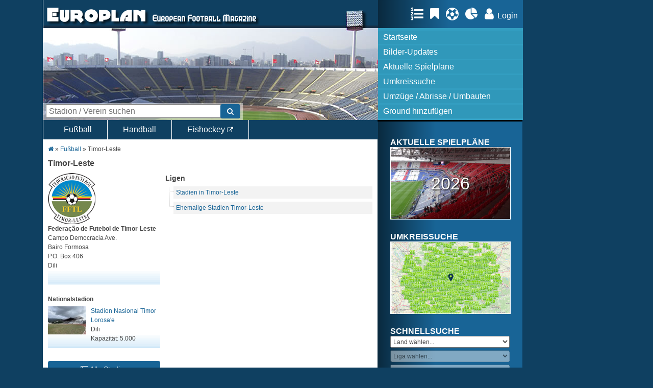

--- FILE ---
content_type: text/html; charset=UTF-8
request_url: https://www.europlan-online.de/index.php?s=land&id=219
body_size: 11616
content:
<!DOCTYPE html PUBLIC "-//W3C//DTD XHTML 1.0 Transitional//EN" "http://www.w3.org/TR/xhtml1/DTD/xhtml1-transitional.dtd">
<html xmlns="http://www.w3.org/1999/xhtml">
<head>
	
	<title>Timor-Leste - &Uuml;bersicht aller Ligen und Nationalstadion</title>
	<meta http-equiv="language" content="de" />
	<meta name="description" content="Europlan-Online, hier finden Groundhopper Informationen und Bilder zu Stadien aus Deutschland und aller Welt. Anschriften, Anfahrten, Liga&uuml;bersichten, News, Spielpl&auml;ne und vieles mehr zum Thema Groundhopping." />
	<meta name="robots" content="index, follow" />
	<meta name="author" content="Timo Klaiber, klaiber-it.de" />
	<meta http-equiv="content-type" content="text/html; charset=utf-8"/>
	<meta http-equiv="expires" content="0"/>
	<meta http-equiv="pragma" content="no-cache"/>
	<meta http-equiv="cache-control" content="no-cache" />

	<base href="https://www.europlan-online.de/" />
	
	<!-- Favicon -->
		<link rel="icon" href="img/icon.png" type="image/png" />
	
	
	
			<link rel="stylesheet" type="text/css" href="css/main3.css?v=1.2304" media="screen"/>
		<!--[if lt IE 7]>
		<link rel="stylesheet" type="text/css" href="css/main_ie6.css" media="screen" />
		<![endif]-->
		<!--[if lt IE 8]>
		<link rel="stylesheet" type="text/css" href="css/main_ie67.css" media="screen" />
		<![endif]-->


					<link rel="stylesheet" type="text/css" href="css/mainSite.css?v=1.1" media="screen"/>
		

		<script type="text/javascript" src="jsc/komprimiert.js?v=1.3"></script>

		
		<!-- UI / Tabs -->
				<link href="components/tabs/ui.tabs.css" type="text/css" rel="stylesheet" media="print, projection, screen" />
		
		
		<!-- Tooltip -->
				<link href="components/tooltip/tooltip.css" type="text/css" rel="stylesheet" media="screen" />
		
		<!-- TreeView -->
				<link href="components/treeview/jquery.treeview.css?v=1.1" type="text/css" rel="stylesheet" media="screen" />

		<!-- Fancybox -->
						<link rel="stylesheet" href="components/fancybox/fancybox.css" type="text/css" media="screen">

		<!-- Flexbox -->
				<link href="components/flexbox/jquery.flexbox.css?v=1.01" type="text/css" rel="stylesheet" media="screen" />

		<!-- Datepicker -->
		<link rel="stylesheet" href="components/datepicker/ui.datepicker.css" type="text/css" media="screen">
		<script type="text/javascript" src="components/datepicker/ui.datepicker-de.js"></script>
				
		
		<!-- Datepicker und Tabs -->	
		<script type="text/javascript" src="components/datepicker/jquery-ui-personalized-1.5.3.js"></script>
		
		<!-- JCarousel -->	
				
		<script type="text/javascript" src="jsc/europlan2.js?v=1.71"></script>
				<script type="text/javascript" src="jsc/gui.js"></script>
		
		<link rel="stylesheet" href="font-awesome-4.7.0/css/font-awesome.min.css">
	
		<meta property="fb:admins" content="thomas.schips,timo.klaiber" />
	
	<!-- Google Maps-Key -->
			
			

	
	
	<link rel="apple-touch-icon" href="img/icon.png"/>
	<link rel="apple-touch-icon" sizes="72x72" href="img/icon.png"/>
	<link rel="apple-touch-icon" sizes="114x114" href="img/icon.png"/>
	<link rel="apple-touch-icon" sizes="144x144" href="img/icon.png"/>	
	<link rel="apple-touch-icon" sizes="192x192" href="img/icon.png"/>	
	<link rel="shortcut icon" href="img/icon.png" sizes="196x196">
	<link rel="icon" type="image/png" href="img/icon.png" sizes="192x192">



	<meta name="mobile-web-app-capable" content="yes" />
	<meta name="apple-mobile-web-app-capable" content="yes">
	<meta name="apple-mobile-web-app-status-bar-style" content="black-translucent">

	<meta name="theme-color" content="#0F4061">
	
	
		<link rel="manifest" href="/manifest.webmanifest">
			<link rel="apple-touch-startup-image" media="screen and (device-width: 768px) and (device-height: 1024px) and (-webkit-device-pixel-ratio: 2) and (orientation: portrait)" href="splash_screens/9.7__iPad_Pro__7.9__iPad_mini__9.7__iPad_Air__9.7__iPad_portrait.png">
	<link rel="apple-touch-startup-image" media="screen and (device-width: 393px) and (device-height: 852px) and (-webkit-device-pixel-ratio: 3) and (orientation: landscape)" href="splash_screens/iPhone_14_Pro_landscape.png">
	<link rel="apple-touch-startup-image" media="screen and (device-width: 390px) and (device-height: 844px) and (-webkit-device-pixel-ratio: 3) and (orientation: landscape)" href="splash_screens/iPhone_14__iPhone_13_Pro__iPhone_13__iPhone_12_Pro__iPhone_12_landscape.png">
	<link rel="apple-touch-startup-image" media="screen and (device-width: 820px) and (device-height: 1180px) and (-webkit-device-pixel-ratio: 2) and (orientation: portrait)" href="splash_screens/10.9__iPad_Air_portrait.png">
	<link rel="apple-touch-startup-image" media="screen and (device-width: 430px) and (device-height: 932px) and (-webkit-device-pixel-ratio: 3) and (orientation: portrait)" href="splash_screens/iPhone_14_Pro_Max_portrait.png">
	<link rel="apple-touch-startup-image" media="screen and (device-width: 430px) and (device-height: 932px) and (-webkit-device-pixel-ratio: 3) and (orientation: landscape)" href="splash_screens/iPhone_14_Pro_Max_landscape.png">
	<link rel="apple-touch-startup-image" media="screen and (device-width: 744px) and (device-height: 1133px) and (-webkit-device-pixel-ratio: 2) and (orientation: landscape)" href="splash_screens/8.3__iPad_Mini_landscape.png">
	<link rel="apple-touch-startup-image" media="screen and (device-width: 414px) and (device-height: 736px) and (-webkit-device-pixel-ratio: 3) and (orientation: portrait)" href="splash_screens/iPhone_8_Plus__iPhone_7_Plus__iPhone_6s_Plus__iPhone_6_Plus_portrait.png">
	<link rel="apple-touch-startup-image" media="screen and (device-width: 375px) and (device-height: 667px) and (-webkit-device-pixel-ratio: 2) and (orientation: portrait)" href="splash_screens/iPhone_8__iPhone_7__iPhone_6s__iPhone_6__4.7__iPhone_SE_portrait.png">
	<link rel="apple-touch-startup-image" media="screen and (device-width: 1024px) and (device-height: 1366px) and (-webkit-device-pixel-ratio: 2) and (orientation: portrait)" href="splash_screens/12.9__iPad_Pro_portrait.png">
	<link rel="apple-touch-startup-image" media="screen and (device-width: 810px) and (device-height: 1080px) and (-webkit-device-pixel-ratio: 2) and (orientation: landscape)" href="splash_screens/10.2__iPad_landscape.png">
	<link rel="apple-touch-startup-image" media="screen and (device-width: 744px) and (device-height: 1133px) and (-webkit-device-pixel-ratio: 2) and (orientation: portrait)" href="splash_screens/8.3__iPad_Mini_portrait.png">
	<link rel="apple-touch-startup-image" media="screen and (device-width: 414px) and (device-height: 896px) and (-webkit-device-pixel-ratio: 2) and (orientation: landscape)" href="splash_screens/iPhone_11__iPhone_XR_landscape.png">
	<link rel="apple-touch-startup-image" media="screen and (device-width: 834px) and (device-height: 1194px) and (-webkit-device-pixel-ratio: 2) and (orientation: portrait)" href="splash_screens/11__iPad_Pro__10.5__iPad_Pro_portrait.png">
	<link rel="apple-touch-startup-image" media="screen and (device-width: 320px) and (device-height: 568px) and (-webkit-device-pixel-ratio: 2) and (orientation: landscape)" href="splash_screens/4__iPhone_SE__iPod_touch_5th_generation_and_later_landscape.png">
	<link rel="apple-touch-startup-image" media="screen and (device-width: 834px) and (device-height: 1194px) and (-webkit-device-pixel-ratio: 2) and (orientation: landscape)" href="splash_screens/11__iPad_Pro__10.5__iPad_Pro_landscape.png">
	<link rel="apple-touch-startup-image" media="screen and (device-width: 834px) and (device-height: 1112px) and (-webkit-device-pixel-ratio: 2) and (orientation: landscape)" href="splash_screens/10.5__iPad_Air_landscape.png">
	<link rel="apple-touch-startup-image" media="screen and (device-width: 768px) and (device-height: 1024px) and (-webkit-device-pixel-ratio: 2) and (orientation: landscape)" href="splash_screens/9.7__iPad_Pro__7.9__iPad_mini__9.7__iPad_Air__9.7__iPad_landscape.png">
	<link rel="apple-touch-startup-image" media="screen and (device-width: 414px) and (device-height: 736px) and (-webkit-device-pixel-ratio: 3) and (orientation: landscape)" href="splash_screens/iPhone_8_Plus__iPhone_7_Plus__iPhone_6s_Plus__iPhone_6_Plus_landscape.png">
	<link rel="apple-touch-startup-image" media="screen and (device-width: 320px) and (device-height: 568px) and (-webkit-device-pixel-ratio: 2) and (orientation: portrait)" href="splash_screens/4__iPhone_SE__iPod_touch_5th_generation_and_later_portrait.png">
	<link rel="apple-touch-startup-image" media="screen and (device-width: 834px) and (device-height: 1112px) and (-webkit-device-pixel-ratio: 2) and (orientation: portrait)" href="splash_screens/10.5__iPad_Air_portrait.png">
	<link rel="apple-touch-startup-image" media="screen and (device-width: 1024px) and (device-height: 1366px) and (-webkit-device-pixel-ratio: 2) and (orientation: landscape)" href="splash_screens/12.9__iPad_Pro_landscape.png">
	<link rel="apple-touch-startup-image" media="screen and (device-width: 414px) and (device-height: 896px) and (-webkit-device-pixel-ratio: 3) and (orientation: portrait)" href="splash_screens/iPhone_11_Pro_Max__iPhone_XS_Max_portrait.png">
	<link rel="apple-touch-startup-image" media="screen and (device-width: 414px) and (device-height: 896px) and (-webkit-device-pixel-ratio: 2) and (orientation: portrait)" href="splash_screens/iPhone_11__iPhone_XR_portrait.png">
	<link rel="apple-touch-startup-image" media="screen and (device-width: 820px) and (device-height: 1180px) and (-webkit-device-pixel-ratio: 2) and (orientation: landscape)" href="splash_screens/10.9__iPad_Air_landscape.png">
	<link rel="apple-touch-startup-image" media="screen and (device-width: 375px) and (device-height: 667px) and (-webkit-device-pixel-ratio: 2) and (orientation: landscape)" href="splash_screens/iPhone_8__iPhone_7__iPhone_6s__iPhone_6__4.7__iPhone_SE_landscape.png">
	<link rel="apple-touch-startup-image" media="screen and (device-width: 375px) and (device-height: 812px) and (-webkit-device-pixel-ratio: 3) and (orientation: landscape)" href="splash_screens/iPhone_13_mini__iPhone_12_mini__iPhone_11_Pro__iPhone_XS__iPhone_X_landscape.png">
	<link rel="apple-touch-startup-image" media="screen and (device-width: 414px) and (device-height: 896px) and (-webkit-device-pixel-ratio: 3) and (orientation: landscape)" href="splash_screens/iPhone_11_Pro_Max__iPhone_XS_Max_landscape.png">
	<link rel="apple-touch-startup-image" media="screen and (device-width: 428px) and (device-height: 926px) and (-webkit-device-pixel-ratio: 3) and (orientation: landscape)" href="splash_screens/iPhone_14_Plus__iPhone_13_Pro_Max__iPhone_12_Pro_Max_landscape.png">
	<link rel="apple-touch-startup-image" media="screen and (device-width: 810px) and (device-height: 1080px) and (-webkit-device-pixel-ratio: 2) and (orientation: portrait)" href="splash_screens/10.2__iPad_portrait.png">
	<link rel="apple-touch-startup-image" media="screen and (device-width: 428px) and (device-height: 926px) and (-webkit-device-pixel-ratio: 3) and (orientation: portrait)" href="splash_screens/iPhone_14_Plus__iPhone_13_Pro_Max__iPhone_12_Pro_Max_portrait.png">
	<link rel="apple-touch-startup-image" media="screen and (device-width: 390px) and (device-height: 844px) and (-webkit-device-pixel-ratio: 3) and (orientation: portrait)" href="splash_screens/iPhone_14__iPhone_13_Pro__iPhone_13__iPhone_12_Pro__iPhone_12_portrait.png">
	<link rel="apple-touch-startup-image" media="screen and (device-width: 375px) and (device-height: 812px) and (-webkit-device-pixel-ratio: 3) and (orientation: portrait)" href="splash_screens/iPhone_13_mini__iPhone_12_mini__iPhone_11_Pro__iPhone_XS__iPhone_X_portrait.png">
	<link rel="apple-touch-startup-image" media="screen and (device-width: 393px) and (device-height: 852px) and (-webkit-device-pixel-ratio: 3) and (orientation: portrait)" href="splash_screens/iPhone_14_Pro_portrait.png">


		<meta name="viewport" content="viewport-fit=cover,user-scalable=yes,initial-scale=1.0, minimum-scale=1.0, maximum-scale=2.0,width=device-width"> 
		
			
				
		
	<script>
		/*$(window).bind("pageshow", function(event) {
			if (event.originalEvent.persisted) {
				window.location.reload() ;
			}
		});*/
		(function () {
						window.onpageshow = function(event) {
							if (event.persisted) {
								//document.getElementById("loading-bg").style.visibility = "hidden";
								//document.getElementById("loading-image").style.visibility = "hidden";


								window.location.reload();
							}
						};
					})();		
	</script>	

	</head>
<body onunload="">

<script>window.gdprAppliesGlobally=true;if(!("cmp_id" in window)||window.cmp_id<1){window.cmp_id=0}if(!("cmp_cdid" in window)){window.cmp_cdid="046f158d73b2"}if(!("cmp_params" in window)){window.cmp_params=""}if(!("cmp_host" in window)){window.cmp_host="d.delivery.consentmanager.net"}if(!("cmp_cdn" in window)){window.cmp_cdn="cdn.consentmanager.net"}if(!("cmp_proto" in window)){window.cmp_proto="https:"}if(!("cmp_codesrc" in window)){window.cmp_codesrc="1"}window.cmp_getsupportedLangs=function(){var b=["DE","EN","FR","IT","NO","DA","FI","ES","PT","RO","BG","ET","EL","GA","HR","LV","LT","MT","NL","PL","SV","SK","SL","CS","HU","RU","SR","ZH","TR","UK","AR","BS"];if("cmp_customlanguages" in window){for(var a=0;a<window.cmp_customlanguages.length;a++){b.push(window.cmp_customlanguages[a].l.toUpperCase())}}return b};window.cmp_getRTLLangs=function(){var a=["AR"];if("cmp_customlanguages" in window){for(var b=0;b<window.cmp_customlanguages.length;b++){if("r" in window.cmp_customlanguages[b]&&window.cmp_customlanguages[b].r){a.push(window.cmp_customlanguages[b].l)}}}return a};window.cmp_getlang=function(j){if(typeof(j)!="boolean"){j=true}if(j&&typeof(cmp_getlang.usedlang)=="string"&&cmp_getlang.usedlang!==""){return cmp_getlang.usedlang}var g=window.cmp_getsupportedLangs();var c=[];var f=location.hash;var e=location.search;var a="languages" in navigator?navigator.languages:[];if(f.indexOf("cmplang=")!=-1){c.push(f.substr(f.indexOf("cmplang=")+8,2).toUpperCase())}else{if(e.indexOf("cmplang=")!=-1){c.push(e.substr(e.indexOf("cmplang=")+8,2).toUpperCase())}else{if("cmp_setlang" in window&&window.cmp_setlang!=""){c.push(window.cmp_setlang.toUpperCase())}else{if(a.length>0){for(var d=0;d<a.length;d++){c.push(a[d])}}}}}if("language" in navigator){c.push(navigator.language)}if("userLanguage" in navigator){c.push(navigator.userLanguage)}var h="";for(var d=0;d<c.length;d++){var b=c[d].toUpperCase();if(g.indexOf(b)!=-1){h=b;break}if(b.indexOf("-")!=-1){b=b.substr(0,2)}if(g.indexOf(b)!=-1){h=b;break}}if(h==""&&typeof(cmp_getlang.defaultlang)=="string"&&cmp_getlang.defaultlang!==""){return cmp_getlang.defaultlang}else{if(h==""){h="EN"}}h=h.toUpperCase();return h};(function(){var n=document;var p=window;var f="";var b="_en";if("cmp_getlang" in p){f=p.cmp_getlang().toLowerCase();if("cmp_customlanguages" in p){for(var h=0;h<p.cmp_customlanguages.length;h++){if(p.cmp_customlanguages[h].l.toUpperCase()==f.toUpperCase()){f="en";break}}}b="_"+f}function g(e,d){var l="";e+="=";var i=e.length;if(location.hash.indexOf(e)!=-1){l=location.hash.substr(location.hash.indexOf(e)+i,9999)}else{if(location.search.indexOf(e)!=-1){l=location.search.substr(location.search.indexOf(e)+i,9999)}else{return d}}if(l.indexOf("&")!=-1){l=l.substr(0,l.indexOf("&"))}return l}var j=("cmp_proto" in p)?p.cmp_proto:"https:";if(j!="http:"&&j!="https:"){j="https:"}var k=("cmp_ref" in p)?p.cmp_ref:location.href;var q=n.createElement("script");q.setAttribute("data-cmp-ab","1");var c=g("cmpdesign","");var a=g("cmpregulationkey","");var o=g("cmpatt","");q.src=j+"//"+p.cmp_host+"/delivery/cmp.php?"+("cmp_id" in p&&p.cmp_id>0?"id="+p.cmp_id:"")+("cmp_cdid" in p?"cdid="+p.cmp_cdid:"")+"&h="+encodeURIComponent(k)+(c!=""?"&cmpdesign="+encodeURIComponent(c):"")+(a!=""?"&cmpregulationkey="+encodeURIComponent(a):"")+(o!=""?"&cmatt="+encodeURIComponent(o):"")+("cmp_params" in p?"&"+p.cmp_params:"")+(n.cookie.length>0?"&__cmpfcc=1":"")+"&l="+f.toLowerCase()+"&o="+(new Date()).getTime();q.type="text/javascript";q.async=true;if(n.currentScript&&n.currentScript.parentElement){n.currentScript.parentElement.appendChild(q)}else{if(n.body){n.body.appendChild(q)}else{var m=n.getElementsByTagName("body");if(m.length==0){m=n.getElementsByTagName("div")}if(m.length==0){m=n.getElementsByTagName("span")}if(m.length==0){m=n.getElementsByTagName("ins")}if(m.length==0){m=n.getElementsByTagName("script")}if(m.length==0){m=n.getElementsByTagName("head")}if(m.length>0){m[0].appendChild(q)}}}var q=n.createElement("script");q.src=j+"//"+p.cmp_cdn+"/delivery/js/cmp"+b+".min.js";q.type="text/javascript";q.setAttribute("data-cmp-ab","1");q.async=true;if(n.currentScript&&n.currentScript.parentElement){n.currentScript.parentElement.appendChild(q)}else{if(n.body){n.body.appendChild(q)}else{var m=n.getElementsByTagName("body");if(m.length==0){m=n.getElementsByTagName("div")}if(m.length==0){m=n.getElementsByTagName("span")}if(m.length==0){m=n.getElementsByTagName("ins")}if(m.length==0){m=n.getElementsByTagName("script")}if(m.length==0){m=n.getElementsByTagName("head")}if(m.length>0){m[0].appendChild(q)}}}})();window.cmp_addFrame=function(b){if(!window.frames[b]){if(document.body){var a=document.createElement("iframe");a.style.cssText="display:none";if("cmp_cdn" in window&&"cmp_ultrablocking" in window&&window.cmp_ultrablocking>0){a.src="//"+window.cmp_cdn+"/delivery/empty.html"}a.name=b;document.body.appendChild(a)}else{window.setTimeout(window.cmp_addFrame,10,b)}}};window.cmp_rc=function(h){var b=document.cookie;var f="";var d=0;while(b!=""&&d<100){d++;while(b.substr(0,1)==" "){b=b.substr(1,b.length)}var g=b.substring(0,b.indexOf("="));if(b.indexOf(";")!=-1){var c=b.substring(b.indexOf("=")+1,b.indexOf(";"))}else{var c=b.substr(b.indexOf("=")+1,b.length)}if(h==g){f=c}var e=b.indexOf(";")+1;if(e==0){e=b.length}b=b.substring(e,b.length)}return(f)};window.cmp_stub=function(){var a=arguments;__cmp.a=__cmp.a||[];if(!a.length){return __cmp.a}else{if(a[0]==="ping"){if(a[1]===2){a[2]({gdprApplies:gdprAppliesGlobally,cmpLoaded:false,cmpStatus:"stub",displayStatus:"hidden",apiVersion:"2.0",cmpId:31},true)}else{a[2](false,true)}}else{if(a[0]==="getUSPData"){a[2]({version:1,uspString:window.cmp_rc("")},true)}else{if(a[0]==="getTCData"){__cmp.a.push([].slice.apply(a))}else{if(a[0]==="addEventListener"||a[0]==="removeEventListener"){__cmp.a.push([].slice.apply(a))}else{if(a.length==4&&a[3]===false){a[2]({},false)}else{__cmp.a.push([].slice.apply(a))}}}}}}};window.cmp_msghandler=function(d){var a=typeof d.data==="string";try{var c=a?JSON.parse(d.data):d.data}catch(f){var c=null}if(typeof(c)==="object"&&c!==null&&"__cmpCall" in c){var b=c.__cmpCall;window.__cmp(b.command,b.parameter,function(h,g){var e={__cmpReturn:{returnValue:h,success:g,callId:b.callId}};d.source.postMessage(a?JSON.stringify(e):e,"*")})}if(typeof(c)==="object"&&c!==null&&"__uspapiCall" in c){var b=c.__uspapiCall;window.__uspapi(b.command,b.version,function(h,g){var e={__uspapiReturn:{returnValue:h,success:g,callId:b.callId}};d.source.postMessage(a?JSON.stringify(e):e,"*")})}if(typeof(c)==="object"&&c!==null&&"__tcfapiCall" in c){var b=c.__tcfapiCall;window.__tcfapi(b.command,b.version,function(h,g){var e={__tcfapiReturn:{returnValue:h,success:g,callId:b.callId}};d.source.postMessage(a?JSON.stringify(e):e,"*")},b.parameter)}};window.cmp_setStub=function(a){if(!(a in window)||(typeof(window[a])!=="function"&&typeof(window[a])!=="object"&&(typeof(window[a])==="undefined"||window[a]!==null))){window[a]=window.cmp_stub;window[a].msgHandler=window.cmp_msghandler;window.addEventListener("message",window.cmp_msghandler,false)}};window.cmp_addFrame("__cmpLocator");if(!("cmp_disableusp" in window)||!window.cmp_disableusp){window.cmp_addFrame("__uspapiLocator")}if(!("cmp_disabletcf" in window)||!window.cmp_disabletcf){window.cmp_addFrame("__tcfapiLocator")}window.cmp_setStub("__cmp");if(!("cmp_disabletcf" in window)||!window.cmp_disabletcf){window.cmp_setStub("__tcfapi")}if(!("cmp_disableusp" in window)||!window.cmp_disableusp){window.cmp_setStub("__uspapi")};</script>

<div id="container-2" style="width:1112px;">
	<div id="container">
		<!-- Top -->
		<div id="top" style="padding-top:env(safe-area-inset-top);">
			<div id="top-left" style="position:relative;">
				    				<span onclick="javascript:history.back();javascript:clickLink();" class="nav-icon mobile loading" style="float:left;padding:13px;margin:0;" title="zum Login"><i class="fa fa-chevron-left" aria-hidden="true"></i></span>
    			    			<a href="https://www.europlan-online.de" title="Startseite" class="loading"><img src="img/logo.png" alt="" title="" class="logo"/></a>
				<a href="https://www.europlan-online.de" title="Startseite" class="loading"><img src="img/european-football-magazine.png" alt="European Football Magazine" title="European Football Magazine" class="european-football-magazine"/></a>
				<img src="img/flutlicht-start.png" class="flutlicht-start"/>

			  <nav>
				<div id="nav-m"><i class="fa fa-bars" aria-hidden="true"></i></div>
				<div class="close"><i class="fa fa-times" aria-hidden="true"></i></div>

				<ul class="menu">
																	<li>
										<a class="loading" href="https://www.europlan-online.de" title="Startseite">
																						Startseite										</a>
									</li>
																	<li>
										<a class="loading" href="index.php?s=updates" title="Bilder-Updates">
											<i class="fa fa-image" aria-hidden="true"></i>											Bilder-Updates										</a>
									</li>
																	<li>
										<a class="loading" href="spielplaene.html" title="Aktuelle Spielpl&auml;ne">
											<i class="fa fa-bars" aria-hidden="true"></i>											Aktuelle Spielpl&auml;ne										</a>
									</li>
																	<li>
										<a class="loading" href="index.php?s=umkreis" title="Umkreissuche">
											<i class="fa fa-bullseye" aria-hidden="true"></i>											Umkreissuche										</a>
									</li>
																	<li>
										<a class="loading" href="index.php?s=umzugabriss" title="Umz&uuml;ge / Abrisse / Umbauten">
											<i class="fa fa-eraser" aria-hidden="true"></i>											Umz&uuml;ge / Abrisse / Umbauten										</a>
									</li>
																																											
										<li>
												<a class="loading" href="index.php?s=app" title="Europlan-App"><i class="fa fa-android" aria-hidden="true"></i><i class="fa fa-apple" aria-hidden="true"></i> Europlan-App</a>
										</li>
																				<li>
												<a class="loading" href="index.php?s=groundliste" title="Groundliste"><i class="fa fa-list-ol" aria-hidden="true"></i> Groundliste</a>
										</li>
										<li>
											<a class="loading" href="index.php?s=todoliste" title="To-Do-Liste"><i class="fa fa-bookmark" aria-hidden="true"></i> To-Do-Liste</a>
										</li>
										<li>
										  <a class="loading" href="index.php?s=spieleliste" title="Meine Spiele"><i class="fa fa-futbol-o" aria-hidden="true"></i> Spiele</a>
										  <a class="loading" href="index.php?s=spieleliste&t=edit" title="Spiel hinzufügen" style="float:right;padding-left:10px;padding-right:10px;"><i class="fa fa-plus" aria-hidden="true"></i></a>
										  <div class="clr"></div>
										</li>
										<li>
											<a class="loading" href="index.php?s=statistik&t=1&jahr=2026&nocache=012128" title="Statistik"><i class="fa fa-pie-chart" aria-hidden="true"></i> Statistik</a>
										</li>
																			<li>
											<a class="loading" href="index.php?s=einreichenstart" title="Bilder/Grounds hinzuf&uuml;gen"><i class="fa fa-plus" aria-hidden="true"></i> Bilder/Grounds hinzuf&uuml;gen</a>
										</li>
										<li>
											<a class="loading" href="index.php?s=faq" title="FAQ"><i class="fa fa-question-circle-o" aria-hidden="true"></i> FAQ</a>
										</li>
													<li>
											<a class="loading" href="index.php?s=fehler" title="Fehler melden">Fehler melden</a>
										</li>
										<li>
											<a class="loading" href="index.php?s=kontakt" title="Kontakt">Kontakt</a>
										</li>
										<li>
											<a class="loading" href="index.php?s=impressum" title="Impressum">Impressum</a>
										</li>
										<li>
											<a class="loading" href="index.php?s=datenschutz" title="Datenschutz">Datenschutz</a>
										</li>

				</ul>
			  </nav>
										<a href="index.php?s=login" class="nav-icon mobile loading" title="zum Login" rel="nofollow"><i class="fa fa-user" aria-hidden="true"></i></a>
								<div id="nav-search" class="mobile"><i class="fa fa-search" aria-hidden="true"></i></div>

				<div id="nav-share" class="nav-icon standalone"><i class="fa fa-share-alt" aria-hidden="true"></i></div>
  
				<div class="clr"></div>
			</div>
			<div id="login">
				<div class="account">
					<a class="loading" href="index.php?s=groundliste" title="Meine Groundliste"><i class="fa fa-list-ol" aria-hidden="true"></i></a>
					<a class="loading" href="index.php?s=todoliste" title="Meine To-Do-Liste"><i class="fa fa-bookmark" aria-hidden="true"></i></a>
					<a class="loading" href="index.php?s=spieleliste" title="Meine Spiele"><i class="fa fa-futbol-o" aria-hidden="true"></i></a>
					<a class="loading" href="index.php?s=statistik&t=1&jahr=2026&nocache=012128" title="Statistik" style="position:relative;"><i class="fa fa-pie-chart" aria-hidden="true"></i></a>

			       					 <a class="loading" href="index.php?s=login" rel="nofollow"><i class="fa fa-user" aria-hidden="true"></i> <span style="font-size:16px;">Login</span></a>
				   				</div>


											</div>
			<div class="clr"></div>
		</div>

		<!-- Header -->
		<div id="header">
			<div id="header-search">

				
				
				<div id="search-container">
					<form method="get" action="index.php">
						<input type="hidden" name="s" value="search"/>
						<div id="input-search"><input type="text" name="search" class="text" placeholder="Stadion / Verein suchen"/></div>
						<button type="submit" name="suchen" class="btn"><i class="fa fa-search" aria-hidden="true"></i></button>
						<div class="clr"></div>
					</form>
				</div>
				
				
				
			</div>
			<div id="menu">
				<ul>
											<li>
							<a href="https://www.europlan-online.de" title="Startseite" class="menuButton loading">
								<div>Startseite</div>
							</a>
						</li>
											<li>
							<a href="index.php?s=updates" title="Bilder-Updates" class="menuButton loading">
								<div>Bilder-Updates</div>
							</a>
						</li>
											<li>
							<a href="spielplaene.html" title="Aktuelle Spielpl&auml;ne" class="menuButton loading">
								<div>Aktuelle Spielpl&auml;ne</div>
							</a>
						</li>
											<li>
							<a href="index.php?s=umkreis" title="Umkreissuche" class="menuButton loading">
								<div>Umkreissuche</div>
							</a>
						</li>
											<li>
							<a href="index.php?s=umzugabriss" title="Umz&uuml;ge / Abrisse / Umbauten" class="menuButton loading">
								<div>Umz&uuml;ge / Abrisse / Umbauten</div>
							</a>
						</li>
											<li>
							<a href="index.php?s=einreichenneu" title="Ground hinzuf&uuml;gen" class="menuButton loading">
								<div>Ground hinzuf&uuml;gen</div>
							</a>
						</li>
				</ul>
			</div>
			<div class="clr"></div>
		</div>

		<!-- Main -->
		<div id="main">
			<div id="content">
				<div id="sportartmenu" >
					<ul>
						<li><a class="loading" href="fussball.html">Fu&szlig;ball</a></li>
						<li><a class="loading" href="handball.html">Handball</a></li>
						<li class="last"><a href="http://www.hockeyarenas.net" target="_blank">Eishockey <i class="fa fa-external-link" aria-hidden="true"></i></a></li>
					</ul>
					<div class="clr"></div>
				</div>


								
				<div class="space">
										<div id="breadcrumbs"><a href="index.php" class="loading"><i class="fa fa-home" aria-hidden="true"></i></a> &raquo; <a href="fussball.html" class="loading">Fu&szlig;ball</a><span class="nomobile"> &raquo; Timor-Leste</span></div>
	

<h1>Timor-Leste</h1>
<div class="verbandinfo">
	<div class="infobox">
					<img src="files/land/62d895502d29e494400e7bd4bfa94ddc.png" alt="Federação de Futebol de Timor-Leste" title="Federação de Futebol de Timor-Leste" style="max-width:200px"/><br/>
				<strong>Federação de Futebol de Timor-Leste</strong><br/>
		Campo Democracia Ave. <br />
Bairo Formosa <br />
P.O. Box 406 <br />
Dili<br/>					<a href="//" target="_blank"></a><br/>
					</div>
			<div class="infobox">
			<strong>Nationalstadion</strong><br/>
			<div class="nationalstadion-info" style="position:relative;">
				
									
					<a href="stadion-nasional-timor-lorosa%27e/stadion-8600.html" title="Stadion Nasional Timor Lorosa'e" class="loading"><img src="files/preview/9ad7e18a3dcd6cc3b1292536c475cb0b.jpg" alt="Stadion Nasional Timor Lorosa'e" title="Stadion Nasional Timor Lorosa'e" class="nationalstadion-vorschau" width="74"/></a>
																					<a href="stadion-nasional-timor-lorosa%27e/stadion-8600.html" title="Stadion Nasional Timor Lorosa'e" class="loading" translate="no">Stadion Nasional Timor Lorosa'e</a><br/> 
				Dili<br/>
				Kapazität: 5.000
			</div>
		</div>
		

	<div class="nomobile">
		
					<a href="index.php?s=allestadien&land=219" class="btn loading" style="margin-top:5px;width:100%;box-sizing:border-box;" ><i class="fa fa-picture-o" aria-hidden="true"></i> Alle Stadien</a>
			<a href="index.php?s=fehlendebilder&land=219" class="btn loading" style="margin-top:5px;width:100%;box-sizing:border-box;" rel="nofollow"><i class="fa fa-picture-o" aria-hidden="true"></i> Fehlende Bilder</a>
							
						
		



		
				
	</div>
	
</div>
<div class="ligen-links">
		<script src="jsc/treeview.js"></script>
	<div class="ligen">
		<div>
			<strong style="float:left;font-size:14px;">Ligen</strong>
						<div class="clr"></div>
		</div>		
		<ul id="ligen" translate="no"><li><div class="liga"><a href="index.php?s=liga&id=760" class="loading">Stadien in Timor-Leste</a><div class="clr"></div></div></li><li><div class="liga"><a href="index.php?s=liga&id=6706" class="loading">Ehemalige Stadien Timor-Leste</a><div class="clr"></div></div></li></ul>
	</div>
	
</div>
<div class="clr"></div>

<div class="mobile">
				


			<a href="index.php?s=allestadien&land=219" class="btn loading" style="margin-top:0px;width:100%;box-sizing:border-box;" >Alle Stadien im Land</a>
		<a href="index.php?s=fehlendebilder&land=219" class="btn loading" style="margin-top:5px;width:100%;box-sizing:border-box;" rel="nofollow">Fehlende Bilder</a>
	
		
	
	
</div>







									<div class="anzeigetafel">
					<h2>Die meistgekreuzten Stadien</h2>
					<table>
									<tr>
							<td class="td-nr">
								<a href="stadion-nasional-timor-lorosa%27e/stadion-8600.html" style="padding-right:5px;" class="loading" title="Stadion Nasional Timor Lorosa'e - Dili">
									1.
								</a>
							</td>
							<td style="">
								<a href="stadion-nasional-timor-lorosa%27e/stadion-8600.html" class="loading" title="Stadion Nasional Timor Lorosa'e - Dili">
									<span translate="no">Stadion Nasional Timor Lorosa'e</span><span class="mobile-inline"> - Dili</span>
								</a>
							</td>
							<td class="nomobile" style="">
								<a href="stadion-nasional-timor-lorosa%27e/stadion-8600.html" class="loading" title="Stadion Nasional Timor Lorosa'e - Dili">
									Dili
								</a>
							</td>
							<td class="nomobile" style="text-align:right;">
								<a href="stadion-nasional-timor-lorosa%27e/stadion-8600.html" class="loading" title="Stadion Nasional Timor Lorosa'e - Dili">
									5.000
								</a>
							</td>
							<td style="text-align:right;">
								<a href="stadion-nasional-timor-lorosa%27e/stadion-8600.html" class="loading" title="Stadion Nasional Timor Lorosa'e - Dili">
									10
								</a>
							</td>
													</tr>
														<tr>
							<td class="td-nr">
								<a href="kampo-demokrasia/stadion-12734.html" style="padding-right:5px;" class="loading" title="Kampo Demokrasia - Dili">
									2.
								</a>
							</td>
							<td style="">
								<a href="kampo-demokrasia/stadion-12734.html" class="loading" title="Kampo Demokrasia - Dili">
									<span translate="no">Kampo Demokrasia</span><span class="mobile-inline"> - Dili</span>
								</a>
							</td>
							<td class="nomobile" style="">
								<a href="kampo-demokrasia/stadion-12734.html" class="loading" title="Kampo Demokrasia - Dili">
									Dili
								</a>
							</td>
							<td class="nomobile" style="text-align:right;">
								<a href="kampo-demokrasia/stadion-12734.html" class="loading" title="Kampo Demokrasia - Dili">
									1.000
								</a>
							</td>
							<td style="text-align:right;">
								<a href="kampo-demokrasia/stadion-12734.html" class="loading" title="Kampo Demokrasia - Dili">
									7
								</a>
							</td>
													</tr>
														<tr>
							<td class="td-nr">
								<a href="stadium-gleno/stadion-12330.html" style="padding-right:5px;" class="loading" title="Stadium Gleno - Gleno">
									3.
								</a>
							</td>
							<td style="">
								<a href="stadium-gleno/stadion-12330.html" class="loading" title="Stadium Gleno - Gleno">
									<span translate="no">Stadium Gleno</span><span class="mobile-inline"> - Gleno</span>
								</a>
							</td>
							<td class="nomobile" style="">
								<a href="stadium-gleno/stadion-12330.html" class="loading" title="Stadium Gleno - Gleno">
									Gleno
								</a>
							</td>
							<td class="nomobile" style="text-align:right;">
								<a href="stadium-gleno/stadion-12330.html" class="loading" title="Stadium Gleno - Gleno">
									1.500
								</a>
							</td>
							<td style="text-align:right;">
								<a href="stadium-gleno/stadion-12330.html" class="loading" title="Stadium Gleno - Gleno">
									1
								</a>
							</td>
													</tr>
														<tr>
							<td class="td-nr">
								<a href="estadio-municipal-de-baucau/stadion-20940.html" style="padding-right:5px;" class="loading" title="Estadio Municipal de Baucau - Baucau">
									4.
								</a>
							</td>
							<td style="">
								<a href="estadio-municipal-de-baucau/stadion-20940.html" class="loading" title="Estadio Municipal de Baucau - Baucau">
									<span translate="no">Estadio Municipal de Baucau</span><span class="mobile-inline"> - Baucau</span>
								</a>
							</td>
							<td class="nomobile" style="">
								<a href="estadio-municipal-de-baucau/stadion-20940.html" class="loading" title="Estadio Municipal de Baucau - Baucau">
									Baucau
								</a>
							</td>
							<td class="nomobile" style="text-align:right;">
								<a href="estadio-municipal-de-baucau/stadion-20940.html" class="loading" title="Estadio Municipal de Baucau - Baucau">
									4.000
								</a>
							</td>
							<td style="text-align:right;">
								<a href="estadio-municipal-de-baucau/stadion-20940.html" class="loading" title="Estadio Municipal de Baucau - Baucau">
									1
								</a>
							</td>
													</tr>
														<tr>
							<td class="td-nr">
								<a href="est%C3%A1dio-municipal-de-ermera/stadion-27449.html" style="padding-right:5px;" class="loading" title="Estádio Municipal de Ermera - Gleno">
									5.
								</a>
							</td>
							<td style="">
								<a href="est%C3%A1dio-municipal-de-ermera/stadion-27449.html" class="loading" title="Estádio Municipal de Ermera - Gleno">
									<span translate="no">Estádio Municipal de Ermera</span><span class="mobile-inline"> - Gleno</span>
								</a>
							</td>
							<td class="nomobile" style="">
								<a href="est%C3%A1dio-municipal-de-ermera/stadion-27449.html" class="loading" title="Estádio Municipal de Ermera - Gleno">
									Gleno
								</a>
							</td>
							<td class="nomobile" style="text-align:right;">
								<a href="est%C3%A1dio-municipal-de-ermera/stadion-27449.html" class="loading" title="Estádio Municipal de Ermera - Gleno">
									5.000
								</a>
							</td>
							<td style="text-align:right;">
								<a href="est%C3%A1dio-municipal-de-ermera/stadion-27449.html" class="loading" title="Estádio Municipal de Ermera - Gleno">
									1
								</a>
							</td>
													</tr>
								</table>
				</div>
				<div style="position:relative;height:20px;">
					<div class="anzeigetafel-fuss" style="left:0;"></div>	
					<div class="anzeigetafel-fuss" style="left:calc(33% - 5px);"></div>	
					<div class="anzeigetafel-fuss" style="left:calc(66% - 5px);"></div>	
					<div class="anzeigetafel-fuss" style="right:0;"></div>	
				</div>
					


<!-- Links -->
		 
	 
	 
	 
	 
	 	
	 	
	 	
	 	
	 	
	 
	 

<script type="text/javascript">
	// Treeview 
	$("#ligen").treeview();
	
	$( "#expandall" ).click(function() {
	  $('ul').css('display','block');
	  

  
	});
</script>
				</div>

	     <!-- Install button, hidden by default -->
     <div id="installContainer">
       <div class="installLogo"></div>
       <button class="btn btn-green installButton" type="button" >Europlan als Web-App installieren</button>
       <div class="clr"></div>
     </div>
				</div>
			<div id="sidebar">
				<div id="sidebar-top">&nbsp;</div>

												

				<div class="sidebar-block">
					<div class="sidebar-header">AKTUELLE SPIELPL&Auml;NE</div> 
					<div class="aktuelle-spielplaene"><a class="loading" href="spielplaene.html">2026</a></div>
				</div>

				
				<div class="sidebar-block">
					<div class="sidebar-header">UMKREISSUCHE</div>
					<div class="umkreissuche-sidebar" style="position:relative;"><a class="loading" href="index.php?s=umkreis"></a></div>
				</div>
				<div id="quickfinder" class="sidebar-block">
					<div class="sidebar-header">SCHNELLSUCHE</div>
					
<select name="q_land" id="q_land" >
<option value="0">Land w&auml;hlen...</option>
<optgroup label="Europa">
	<option value="5">Albanien</option>
	<option value="10">Andorra</option>
	<option value="8">Armenien</option>
	<option value="9">Aserbaidschan</option>
	<option value="28">Belarus</option>
	<option value="38">Belgien</option>
	<option value="40">Bosnien-Herzegowina</option>
	<option value="13">Bulgarien</option>
	<option value="1">Deutschland</option>
	<option value="4">D&auml;nemark</option>
	<option value="25">England</option>
	<option value="15">Estland</option>
	<option value="41">Finnland</option>
	<option value="2">Frankreich</option>
	<option value="22">F&auml;r&ouml;er</option>
	<option value="42">Georgien</option>
	<option value="43">Gibraltar</option>
	<option value="44">Griechenland</option>
	<option value="130">Gr&ouml;nland</option>
	<option value="11">Guernsey</option>
	<option value="29">Irland</option>
	<option value="34">Island</option>
	<option value="70">Isle of Man</option>
	<option value="46">Israel</option>
	<option value="47">Italien</option>
	<option value="242">Jersey</option>
	<option value="32">Kasachstan</option>
	<option value="48">Kosovo</option>
	<option value="12">Kroatien</option>
	<option value="49">Lettland</option>
	<option value="20">Liechtenstein</option>
	<option value="23">Litauen</option>
	<option value="51">Luxemburg</option>
	<option value="50">Malta</option>
	<option value="6">Nordmazedonien</option>
	<option value="53">Montenegro</option>
	<option value="45">Niederlande </option>
	<option value="54">Nordirland</option>
	<option value="69">Nordzypern</option>
	<option value="35">Norwegen</option>
	<option value="7">&Ouml;sterreich</option>
	<option value="37">Polen</option>
	<option value="30">Portugal</option>
	<option value="52">Republik Moldau</option>
	<option value="65">Rum&auml;nien</option>
	<option value="56">Russland</option>
	<option value="57">San Marino</option>
	<option value="39">Schottland</option>
	<option value="17">Schweden</option>
	<option value="19">Schweiz</option>
	<option value="58">Serbien</option>
	<option value="59">Slowakei</option>
	<option value="60">Slowenien</option>
	<option value="27">Spanien</option>
	<option value="33">Tschechien</option>
	<option value="68">T&uuml;rkei</option>
	<option value="62">Ukraine</option>
	<option value="63">Ungarn</option>
	<option value="26">Wales</option>
	<option value="64">Zypern </option>
</optgroup>																												
<optgroup label="Afrika">																																																																															<option value="92">Algerien</option>
	<option value="89">&Auml;gypten</option>
	<option value="92">Algerien</option>
	<option value="164">Angola</option>
	<option value="90">&Auml;quatorialguinea</option>
	<option value="91">&Auml;thiopien	</option>
	<option value="143">Benin</option>
	<option value="142">Botswana</option>
	<option value="172">Burkina Faso</option>
	<option value="144">Burundi</option>
	<option value="145">Dem. Republik Kongo</option>
	<option value="146">Djibouti</option>
	<option value="165">Elfenbeink&uuml;ste</option>
	<option value="228">Eritrea</option>
	<option value="147">Gabun</option>
	<option value="148">Gambia</option>
	<option value="166">Ghana</option>
	<option value="229">Guinea</option>
	<option value="230">Guinea-Bissau</option>
	<option value="149">Kamerun</option>
	<option value="132">Kapverden</option>
	<option value="150">Kenia</option>
	<option value="231">Komoren</option>
	<option value="186">Kongo</option>
	<option value="134">Lesotho</option>
	<option value="232">Liberia</option>
	<option value="214">Libyen</option>
	<option value="215">Madagaskar</option>
	<option value="157">Malawi</option>
	<option value="151">Mali</option>
	<option value="93">Marokko</option>
	<option value="152">Mauretanien</option>
	<option value="137">Mauritius </option>
	<option value="135">Mosambik</option>
	<option value="136">Namibia</option>
	<option value="153">Niger</option>
	<option value="154">Nigeria</option>
	<option value="207">R&eacute;union</option>
	<option value="155">Ruanda</option>
	<option value="171">Sambia</option>
	<option value="237">Sansibar</option>
	<option value="208">S&atilde;o Tom&eacute; and Pr&iacute;ncipe</option>
	<option value="156">Senegal</option>
	<option value="140">Seychellen</option>
	<option value="158">Sierra Leone</option>
	<option value="185">Simbabwe</option>
	<option value="233">Somalia</option>
	<option value="173">Sudan</option>
	<option value="159">Swasiland</option>
	<option value="133">S&uuml;dafrika</option>
	<option value="235">S&uuml;dsudan</option>
	<option value="161">Tansania</option>
	<option value="162">Togo</option>
	<option value="213">Tschad</option>
	<option value="94">Tunesien</option>
	<option value="163">Uganda</option>
	<option value="234">Zentralafrikanische Republik</option>
</optgroup>																												
<optgroup label="Asien">																	
	<option value="246">Afghanistan</option>
	<option value="95">Australien</option>
	<option value="97">Bahrain</option>
	<option value="98">Bangladesch</option>
	<option value="180">Bhutan</option>
	<option value="99">Brunei Darussalam</option>
	<option value="100">China</option>
	<option value="101">Hongkong</option>
	<option value="102">Indien</option>
	<option value="103">Indonesien</option>
	<option value="129">Irak</option>
	<option value="104">Iran</option>
	<option value="128">Japan</option>
	<option value="105">Jemen</option>
	<option value="106">Jordanien</option>
	<option value="107">Kambodscha</option>
	<option value="108">Katar</option>
	<option value="209">Kirgisistan</option>
	<option value="109">Kuwait</option>
	<option value="160">Laos</option>
	<option value="110">Libanon</option>
	<option value="139">Macao</option>
	<option value="111">Malaysia</option>
	<option value="112">Malediven</option>
	<option value="113">Mongolei</option>
	<option value="138">Myanmar</option>
	<option value="114">Nepal</option>
	<option value="217">Nordkorea</option>
	<option value="236">N&ouml;rdliche Marianen</option>
	<option value="115">Oman</option>
	<option value="218">Pakistan</option>
	<option value="116">Pal&auml;stina</option>
	<option value="210">Philippinen</option>
	<option value="131">Saudi-Arabien</option>
	<option value="117">Singapur</option>
	<option value="118">Sri Lanka</option>
	<option value="119">S&uuml;dkorea</option>
	<option value="120">Syrien</option>
	<option value="211">Tadschikistan</option>
	<option value="121">Taiwan</option>
	<option value="122">Thailand</option>
	<option value="219">Timor-Leste</option>
	<option value="212">Turkmenistan</option>
	<option value="123">Usbekistan</option>
	<option value="124">Vereinigte Arabische Emirate</option>
	<option value="125">Vietnam</option>
	
</optgroup>
<optgroup label="Nord- u. Mittelamerika">																	
	<option value="220">Amerikanische Jungferninseln</option>
	<option value="221">Anguilla</option>
	<option value="175">Antigua und Barbuda</option>
	<option value="176">Aruba</option>
	<option value="177">Bahamas</option>
	<option value="178">Barbados</option>
	<option value="85">Belize</option>
	<option value="179">Bermuda</option>
	<option value="181">Britische Jungferninseln</option>
	<option value="170">Costa Rica</option>
	<option value="191">Cura&ccedil;ao</option>
	<option value="223">Dominica</option>
	<option value="205">Dominikanische Republik</option>
	<option value="167">El Salvador</option>
	<option value="198">Franz&ouml;sisch-Guayana</option>
	<option value="81">Grenada</option>
	<option value="197">Guadeloupe</option>
	<option value="82">Guatemala</option>
	<option value="199">Guyana</option>
	<option value="206">Haiti</option>
	<option value="168">Honduras</option>
	<option value="190">Jamaika</option>
	<option value="182">Kaimaninseln</option>
	<option value="83">Kanada</option>
	<option value="126">Kuba</option>
	<option value="196">Martinique</option>
	<option value="86">Mexiko</option>
	<option value="224">Montserrat</option>
	<option value="169">Nicaragua</option>
	<option value="87">Panama</option>
	<option value="88">Puerto Rico</option>

	<option value="268">Saint-Pierre und Miquelon</option>
	<option value="269">Saint-Barthélemy</option>
	<option value="258">Saint-Martin</option>
	<option value="240">Sint Maarten</option>

	<option value="194">St. Kitts und Nevis</option>
	<option value="225">St. Lucia</option>
	<option value="226">St. Vincent und die Grenadinen</option>
	<option value="193">Suriname</option>
	<option value="192">Trinidad und Tobago</option>
	<option value="189">Turks- und Caicosinseln</option>
	<option value="84">USA</option> 	
</optgroup>
<optgroup label="Ozeanien">																	
	<option value="174">Amerikanisch-Samoa</option>
	<option value="183">Cookinseln</option>
	<option value="184">Fidschi</option>
	<option value="200">Guam</option>
	<option value="238">Kiribati</option>
	<option value="195">Neukaledonien</option>
	<option value="96">Neuseeland</option>
	<option value="239">Niue</option>
	<option value="201">Papua-Neuguinea</option>
	<option value="202">Salomonen</option>
	<option value="203">Samoa</option>
	<option value="204">Tahiti</option>
	<option value="227">Tonga</option>
	<option value="188">Tuvalu</option>
	<option value="187">Vanuatu</option>
</optgroup>																		
<optgroup label="S&uuml;damerika">																	
	<option value="80">Argentinien</option>
	<option value="79">Bolivien</option>
	<option value="78">Brasilien</option>
	<option value="77">Chile</option>
	<option value="76">Ecuador</option>
	<option value="266">Falklandinseln</option>
	<option value="75">Kolumbien</option>
	<option value="74">Paraguay</option>
	<option value="73">Peru</option>
	<option value="71">Uruguay</option>
	<option value="72">Venezuela</option>
</optgroup>																		
</select>

					
					
										<br/>

					<select name="q_liga" id="q_liga" disabled="disabled">
						<option value="0">Liga w&auml;hlen...</option>
					</select>
					
					<br/>

					<select name="q_verein" id="q_verein" disabled="disabled">
						<option value="0">Verein w&auml;hlen...</option>
					</select>
				</div>		
				
		
				<!-- Fehlende Bilder -->
				<div id="fehlendebilder-sidebar" class="sidebar-block">
					<div class="sidebar-header">FEHLENDE BILDER</div>
					<a href="fehlende-bilder-deutschland.html" title="Alle Stadien in Deutschland, bei denen noch Bilder fehlen" class="sidebar-link loading">&raquo; &Uuml;bersicht Deutschland</a>
				</div>

				<div id="social-media-sidebar" class="sidebar-block">
					<a href="https://www.facebook.com/Europlan-167751886593365/" target="_blank"><i class="fa fa-facebook-square" aria-hidden="true"></i></a>
					<a href="https://www.instagram.com/europlan_groundhopping/" target="_blank"><i class="fa fa-instagram" aria-hidden="true"></i></a>
					<a href="index.php?s=app" title="So bekommst du unsere App auf dein Android-Handy."><i class="fa fa-android" aria-hidden="true"></i></a>
					<a href="index.php?s=app#apple" title="So bekommst du unsere App auf dein iPhone."><i class="fa fa-apple" aria-hidden="true"></i></a>
         </div>
				
						
		
				
								<div class="sidebar-block sidebar-block-last">
                                        												
																													
																																																							</div>
			</div>
			<div class="clr"></div>
					</div>
		<div id="footer" class="nomobile">
			<div>
				<a class="loading" href="index.php?s=einreichenstart" title="Bilder einreichen und Grounds hinzuf&uuml;gen">Bilder / Grounds hinzuf&uuml;gen</a><span class="footer_seperator">&nbsp;&nbsp;&nbsp;&bull;&nbsp;&nbsp;&nbsp;</span>
				<a class="loading" href="index.php?s=fehler" title="Fehler melden">Fehler melden</a><span class="footer_seperator">&nbsp;&nbsp;&nbsp;&bull;&nbsp;&nbsp;&nbsp;</span>
				<a class="loading" href="index.php?s=kontakt" title="Kontakt">Kontakt</a><span class="footer_seperator">&nbsp;&nbsp;&nbsp;&bull;&nbsp;&nbsp;&nbsp;</span>
				<a class="loading" href="index.php?s=impressum" title="Impressum">Impressum</a><span class="footer_seperator">&nbsp;&nbsp;&nbsp;&bull;&nbsp;&nbsp;&nbsp;</span>
				<a class="loading" href="index.php?s=datenschutz" title="Datenschutz">Datenschutz</a><span class="footer_seperator">&nbsp;&nbsp;&nbsp;&bull;&nbsp;&nbsp;&nbsp;</span>
				<a class="loading" href="index.php?s=faq" title="FAQ">FAQ</a>
								
							</div>
		</div>
																	</div>
	<div class="extern">
		
   	 				<script async type="text/plain" data-cmp-src="https://pagead2.googlesyndication.com/pagead/js/adsbygoogle.js" class="cmplazyload" data-cmp-vendor="755"></script>
			<ins class="adsbygoogle" style="display:inline-block;width:160px;height:600px" data-ad-client="ca-pub-5888734366383559" data-ad-slot="5941094758"></ins>
			<script>
				(adsbygoogle = window.adsbygoogle || []).push({
					overlays: {bottom: true}
				});
			</script>
		   
			</div>
	<div class="clr"></div>
</div>

<script>
 
const shareButton = document.getElementById("nav-share");
shareButton.addEventListener("click", async () => {
 if (navigator.share)
 {
    try {
      await navigator.share({ title: "Timor-Leste - &Uuml;bersicht aller Ligen und Nationalstadion", url: "https://www.europlan-online.de/index.php?s=land&id=219" });
      console.log("Danke für das Teilen :-)");
    } catch (err) {
      console.error("Teilen fehlgeschlagen:", err.message);
    }
 }
 else
 {
   alert("Dein Browser unterstützt leider die Teilen-Funktion nicht.");
 }


});
</script>

					<script type="text/javascript" src="jsc/app.js?v=1.1"></script>
	
		<script>

			function clickLink()
			{
				if($(window).width() <= 480)
				{
					// user has triggered a navigation, show the loading animation
					$('#loading-bg').show();
					$('#loading-image').show();
				}
			}
			
			$( document ).ready(function() {
				$('a.loading').bind('click', function(e) {
					//console.log("click");
					clickLink();
				});
			});		
			
			//let deferredPrompt;
			
			window.addEventListener('beforeinstallprompt', (e) => {
				// Prevent the mini-infobar from appearing on mobile
				//e.preventDefault();
				// Stash the event so it can be triggered later.
				window.deferredPrompt = e;
				// Update UI notify the user they can install the PWA
				$('#installContainer').show();
			});				
			
			
			
			window.addEventListener( "pageshow", function ( event ) {
				// page is loaded, it is safe to hide loading animation
				$('#loading-bg').hide();
				$('#loading-image').hide();
			});		


			$( document ).ready(function() {
					$('.installButton').click( function() {
						const promptEvent = window.deferredPrompt;
						if (!promptEvent) {
							// The deferred prompt isn't available.
							return;
						}
						// Show the install prompt.
						promptEvent.prompt();
						// Log the result
						promptEvent.userChoice.then((result) => {
							// Reset the deferred prompt variable, since
							// prompt() can only be called once.
							window.deferredPrompt = null;
							// Hide the install button.
							$('#installContainer').hide();
					
						});
					});			
			});		

	
		</script> 
	
	
		
		
		<div id="loading-bg"></div>
		<i id="loading-image" class="fa fa-spinner fa-spin fa-3x fa-fw"></i>




		<!-- Google tag (gtag.js) -->
<script async data-cmp-src="https://www.googletagmanager.com/gtag/js?id=G-J2M8F02Y6W" type="text/plain" class="cmplazyload" data-cmp-vendor="s26"></script>
<script type="text/plain" class="cmplazyload" data-cmp-vendor="s26">
	window.dataLayer = window.dataLayer || [];
	function gtag(){dataLayer.push(arguments);}
	gtag('js', new Date());

	gtag('config', 'G-J2M8F02Y6W');
</script>
	




</body>
</html>